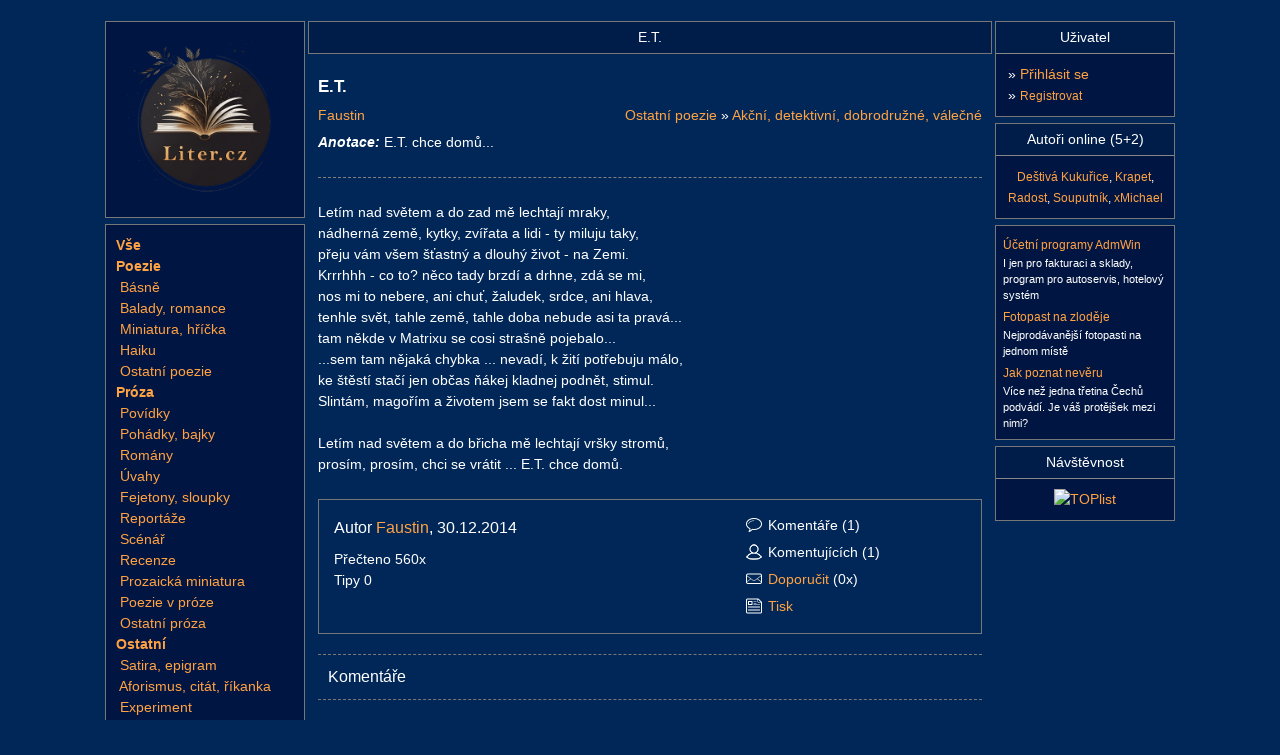

--- FILE ---
content_type: text/html; charset=UTF-8
request_url: https://www.liter.cz/ostatnipoezie-akcni-798720-cist
body_size: 3552
content:
<!DOCTYPE html>
<html lang="cs" xmlns="http://www.w3.org/1999/xhtml" xmlns:og="http://opengraphprotocol.org/schema/" xmlns:fb="http://www.facebook.com/2008/fbml">
<head>
<script async src="https://www.googletagmanager.com/gtag/js?id=G-QF6XSK7P4S"></script>
<script>
window.dataLayer = window.dataLayer || [];
function gtag(){dataLayer.push(arguments);}
gtag('consent', 'default', {
	'analytics_storage': 'denied',
	'ad_user_data': 'denied',
	'ad_personalization': 'denied',
	'ad_storage': 'denied'
});
gtag('js', new Date());
gtag('config', 'G-QF6XSK7P4S');
</script><meta http-equiv="content-type" content="text/html; charset=utf-8" />
<title>E.T.</title>
<meta name="description" content="Letím nad světem a do zad mě lechtají mraky, nádherná země, kytky, zvířata a lidi - ty miluju taky, přeju vám všem šťastný a dlouhý život - na Zemi. Krrrhh..." />
<meta name="robots" content="index, follow" />
<link rel="apple-touch-icon" sizes="180x180" href="/img/icons/apple-touch-icon.png">
<link rel="icon" type="image/png" sizes="32x32" href="/img/icons/favicon-32x32.png">
<link rel="icon" type="image/png" sizes="16x16" href="/img/icons/favicon-16x16.png">
<link rel="manifest" href="/img/icons/site.webmanifest">
<link rel="mask-icon" href="/img/icons/safari-pinned-tab.svg" color="#5bbad5">
<link rel="shortcut icon" href="/img/icons/favicon.ico">
<meta name="msapplication-TileColor" content="#2b5797">
<meta name="msapplication-config" content="/img/icons/browserconfig.xml">
<meta name="theme-color" content="#ffffff">
<meta property="og:title" content="E.T." />
<meta property="og:description" content="Letím nad světem a do zad mě lechtají mraky, nádherná země, kytky, zvířata a lidi - ty miluju taky, přeju vám všem šťastný a dlouhý život - na Zemi. Krrrhh..." />
<meta property="og:type" content="article" />
<meta property="og:image" content="https://www.liter.cz/img/facebook.jpg" />
<meta property="og:url" content="https://www.liter.cz/ostatnipoezie-akcni-798720-cist" />
<meta property="og:site_name" content="Liter.cz" />
<link rel="stylesheet" type="text/css" href="/inc/styles/style-main.min.css?v=20251021" />
<link rel="stylesheet" type="text/css" href="/inc/styles/style-default.min.css?v=20251205" />
<script type="text/javascript" src="/includes/jquery-2.2.4.min.js"></script>
<script type="text/javascript" src="/includes/autocomplete/jquery.autocomplete.min.js"></script>
<link rel="stylesheet" type="text/css" href="/includes/autocomplete/styles.css" />
<link rel="stylesheet" type="text/css" href="/includes/magnific/magnific-popup.css" />
<script type="text/javascript" src="/includes/myjava.min.js?v=20240806"></script>
<script type="text/javascript" src="/includes/boxover.min.js" defer></script>
<script type="text/javascript" src="/includes/magnific/jquery.magnific-popup.min.js" defer></script>
<script defer type="text/javascript" src="/inc/cookieconsent/cookieconsent.min.js?v=20220101"></script>
<script defer type="text/javascript" src="/inc/cookieconsent/cookieconsent-init.min.js?v=20220101"></script>
</head>
<body>
<div id="page" class="bbtext">
<br/>
	<div id="page-middle">
		<div id="page-left">
			<div class="box-menu">
				<a href="/"><img src="/img/logo-book.png" alt="Básně, Povídky, Úvahy, Pohádky, Fejetony, Romány, Reportáže" width="165" height="165" class="p-2" /></a>
			</div>
			<div id="pnlMenuLiter" class="box-menu">
<div class="podmenu">		
<b><a title="Všechna díla" href="/dila">Vše</a></b><br />
<b><a href="/poezie">Poezie</a></b><br/><div style="display:block">&nbsp;<a href="/prehled-basne">Básně</a><br>
&nbsp;<a href="/prehled-baladyromance">Balady, romance</a><br>
&nbsp;<a href="/prehled-miniaturahricka">Miniatura, hříčka</a><br>
&nbsp;<a href="/prehled-haiku">Haiku</a><br>
&nbsp;<a href="/prehled-ostatnipoezie">Ostatní poezie</a><br>
</div><b><a href="/proza">Próza</a></b><br/><div style="display:block">&nbsp;<a href="/prehled-povidky">Povídky</a><br>
&nbsp;<a href="/prehled-pohadkybajky">Pohádky, bajky</a><br>
&nbsp;<a href="/prehled-romany">Romány</a><br>
&nbsp;<a href="/prehled-uvahy">Úvahy</a><br>
&nbsp;<a href="/prehled-fejetony">Fejetony, sloupky</a><br>
&nbsp;<a href="/prehled-reportaze">Reportáže</a><br>
&nbsp;<a href="/prehled-scenar">Scénář</a><br>
&nbsp;<a href="/prehled-recenze">Recenze</a><br>
&nbsp;<a href="/prehled-prozaickaminiatura">Prozaická miniatura</a><br>
&nbsp;<a href="/prehled-poezievproze">Poezie v próze</a><br>
&nbsp;<a href="/prehled-ostatniproza">Ostatní próza</a><br>
</div><b><a href="/ostatnidila">Ostatní</a></b><br/><div style="display:block">&nbsp;<a href="/prehled-satiraepigram">Satira, epigram</a><br>
&nbsp;<a href="/prehled-aforismuscitatrikanka">Aforismus, citát, říkanka</a><br>
&nbsp;<a href="/prehled-experiment">Experiment</a><br>
&nbsp;<a href="/prehled-ostatni">Ostatní</a><br>
</div></div>
<div class="underline"></div>
<div class="podmenu">
<ul class="podmenu-list">
<li><b><a href="/autorske-vybery">Autorské výběry</a></b></li>
<li><a href="/kde-to-zije">Kde to žije</a></li>
<li><a href="/libi-se-vam">Líbí se Vám</a></li>
<li><a href="/posledni-komentare">Nové komentáře</a></li>
</ul>
</div>
<div class="underline"></div>
<div class="podmenu">
<ul class="podmenu-list">
<li><b><a href="/autori-seznam?vse=1">Autoři</a></b></li>
<li><a href="/sbirky">Sbírky, Knihy</a></li>
<li><a href="/vyhledej-dilo">Hledat dílo</a></li>
</ul>
</div>
<div class="underline"></div>
<div class="podmenu">
<ul class="podmenu-list">
<li><b><a href="/forum">Diskusní fórum</a></b></li>
<li><a href="/napoveda">Nápověda</a></li>
<li><a href="/autori-pravidla">Pravidla pro uživatele</a></li>
<li><a href="/statistiky">Statistika</a></li>
<li><a href="/podporit">Podpořte nás</a></li>
<li><a href="/kontakt">Kontakt</a></li>
</ul>
</div>
</div>
</div>
<div id="page-main">		
<h1 id="hPageTitle">E.T.</h1>
<div id="phMain">
<h2 id="txtTitulek" style="font-size:120%;" class="mb-1">E.T.</h2>
<div id="pnlAnotace">
	<div>
		<a id="hlAutor" style="float:left;" href="/autor-info-125832">Faustin</a>
		<span style="float:right;"><a ID="hlSekce" href="/prehled-ostatnipoezie">Ostatní poezie</a> » 
		<a id="hlSekce" href="/ostatnipoezie-akcni-seznam">Akční, detektivní, dobrodružné, válečné</a></span>
	</div>
<p style="clear:left; border-bottom: #808080 1px dashed;" class="pt-1 pb-3"><b><i>Anotace: </i></b><span id="txtAnotace">E.T. chce domů...</span></p>
      
</div>
<div id="txtText" style="clear:left;" class="my-3">
<p>Letím nad světem a do zad mě lechtají mraky,<br>
nádherná země, kytky, zvířata a lidi - ty miluju taky,<br>
přeju vám všem šťastný a dlouhý život - na Zemi.<br>
Krrrhhh - co to? něco tady brzdí a drhne, zdá se mi,<br>
nos mi to nebere, ani chuť, žaludek, srdce, ani hlava,<br>
tenhle svět, tahle země, tahle doba nebude asi ta pravá...<br>
tam někde v Matrixu se cosi strašně pojebalo...<br>
...sem tam nějaká chybka ... nevadí, k žití potřebuju málo,<br>
ke štěstí stačí jen občas ňákej kladnej podnět, stimul.<br>
Slintám, magořím a životem jsem se fakt dost minul...<br>
<br>
Letím nad světem a do břicha mě lechtají vršky stromů,<br>
prosím, prosím, chci se vrátit ... E.T. chce domů.</p></div>
<div class="souhrn"><div class="souhrn-content">
<div class="souhrn-left">
<div id="txtPoslal" class="txtPoslal">Autor <a href="/autor-info-125832">Faustin</a>, 30.12.2014</div>
	<div>
		<div id="phHodnoceniTxtDila"> 
			<div>Přečteno&nbsp;560x</div>
			<div>
				Tipy <span id="znamkaTip">0</span><span id="reportTip"></span>
							</div>
			<div id="seznamTipujicich">
							</div>
		</div>
	</div>
</div>

<div class="souhrn-right">
<div><img src="/img/icon_comment.png" class="souhrn-ikonka mr-1" alt="ikonka" />Komentáře&nbsp;(1)</div>
<div class="mt-1"><img src="/img/icon_user.png" class="souhrn-ikonka mr-1" alt="ikonka" />Komentujících&nbsp;(1)</div>
	<div class="mt-1">
		<a id="aDoporucit" href="/doporucit-ostatnipoezie-798720"><img src="/img/icon_email.png" class="souhrn-ikonka mr-1" alt="ikonka" />Doporučit</a>&nbsp;(0x)	</div>
	<div class="mt-1">
		<a id="aPrint" href="/tisk-ostatnipoezie-798720" target="_blank"><img src="/img/icon_print.png" class="souhrn-ikonka mr-1" alt="ikonka" />Tisk</a>
	</div>
			
</div>
<hr class="cleanerboth" />
</div>

</div></div>
	<script defer type="text/javascript" src="/inc/js/dilo.min.js?v=20251210"></script>
<div class="komentare">
<div class="komentare-nadpis">Komentáře</div>
	<div class="komentare-vlozit">
	 
	</div>
	<div class="komentare-content"><div id="pnlKomentareView"><div><div id="comment_1478403" class="box2" style="clear:both;"><div style="float:right; margin:2px;"><div id="hlas_1478403"><img src="/img/like.svg" width="20" height="19" alt="líbí" /></div></div><p>..dobrej začátek,zábavnej (jen matrix je jinej film!)..tady je &quot;extraterestriálů&quot; hodně!...vítej :-)</p><p class="title">30.12.2014 23:43:30 | <a href="/autor-info-125563">bogen</a></p><div style="padding-left:2px;padding-top:10px;"></div></div></div></div></div></div>
</div>
<div id="page-right">
	<div id="pnlRightLogin" class="box-menu" >
		<h2 class="title tabvcentru">Uživatel</h2>
		<div class="podmenu">	
		<h3>» <a href="/prihlaseni">Přihlásit se</a></h3>
		<h3>» <a href="/registrace-uzivatele"><small>Registrovat</small></a></h3>
	</div>
</div>
<div class="box-menu">
	<h2 class="title tabvcentru">Autoři online (5+2)</h2>
	<div class="podmenu tabvcentru"><small>
<a href='/autor-info-133748'>Deštivá Kukuřice</a>, <a href='/autor-info-30665'>Krapet</a>, <a href='/autor-info-133796'>Radost</a>, <a href='/autor-info-133626'>Souputník</a>, <a href='/autor-info-133536'>xMichael</a>	</small></div>
</div>
<div id="pnlRightLogin" class="box-menu tabvcentru"><div id="ace">
<div><a href="http://www.admwin.cz" rel="sponsored">Účetní programy AdmWin</a><p>I jen pro fakturaci a sklady, program pro autoservis, hotelový systém </p></div><div><a href="http://fotopastnazlodeje.cz/" rel="sponsored">Fotopast na zloděje</a><p>Nejprodávanější fotopasti na jednom místě</p></div><div><a href="http://jakpoznatneveru.cz/" rel="sponsored">Jak poznat nevěru</a><p>Více než jedna třetina Čechů podvádí. Je váš protějšek mezi nimi? </p></div></div></div>
<div class="box-menu">
	<h2 class="title tabvcentru">Návštěvnost</h2>
	<div class="podmenu tabvcentru">
		<a href="https://www.toplist.cz/" target="_top"><img src="https://toplist.cz/count.asp?id=1245717&logo=mc" border="0" alt="TOPlist" width="88" height="60"/></a>
  </div>
</div>

</div>
</div>
	<div id="page-bottom">
	<div class="box-menu" style="padding:5px;">
		<table border="0" width="100%">
			<tr>
				<td align="center" style="font-size:80%">&copy; 2004 - 2026 <a href="/kontakt" title="kontakt">liter.cz</a> v1.8.5 &sdot; <a target="_blank" href="https://www.facebook.com/litercz">Facebook</a>, <a target="_blank" href="https://twitter.com/litercz">Twitter</a> &sdot;&nbsp;<a href="javascript:void(0);" data-cc="c-settings">Nastavení&nbsp;soukromí</a> &sdot;&nbsp;<a href="/osobni-udaje">Osobní údaje</a> &sdot;&nbsp;<a href="/provozovatel">Provozovatel</a> </div></td>
				<td align="right" width="110"></td>
			</tr>
		</table>
	</div>
</div>
<div class="cleanerboth"></div>
</div>
</body>
</html>

--- FILE ---
content_type: text/css
request_url: https://www.liter.cz/inc/styles/style-default.min.css?v=20251205
body_size: 1037
content:
body{background-color:#002757;color:#FFFFFF}a:link,a:active,a:visited{color:#FFA244;text-decoration:none;text-underline-offset:5px}a:hover{color:#FF4020;text-decoration:underline;text-underline-offset:5px}a.pamatovatklik:visited{color:#AAAAAA;text-decoration:none}a.pamatovatklik:hover{text-decoration:none}.ButtonDelete{color:#FFFFFF;background-color:#AA2222;padding:0px 10px 0px 10px;border:1px solid #000000}a.ButtonDelete:link{color:#FFFFFF;background-color:#AA2222;padding:0px 10px 0px 10px;border:1px solid #808080}.ButtonWarning{color:#111;background-color:#FFC107;border:1px solid #FFC107}a.ButtonWarning:link{color:#111;background-color:#FFC107;border:1px solid #FFC107}a.chameleon:link,a.chameleon:visited,a.chameleon:active{color:#fff}a.chameleon:hover{color:#fff}.link-button{background:none;border:none;padding:0;margin:0;font:inherit;cursor:pointer;color:#FFA244;text-decoration:none;text-underline-offset:5px}.link-button:hover{color:#FF4020;text-decoration:underline;text-underline-offset:5px}.link-button:visited,.link-button:active{color:#FFA244;text-decoration:none;text-underline-offset:5px}.nadpis a{text-decoration:underline}.bordering{border:1px solid #777777}.new{background-color:#FFA244;color:#002048}.box-menu{background-color:#001541;border:1px solid #777777;margin-bottom:6px}.box-menu .title{border-bottom:1px solid #888888;padding-left:1px;background-color:#001D49;padding:5px}.box-menu .underline{border-bottom:solid 1px gray;padding-bottom:5px;margin-bottom:3px}.box2{background-color:#002757;border:1px solid #777777;margin-bottom:6px}.box2x{margin-top:5px}.box2 p{padding:5px 5px 0 5px}.box2x p{padding:5px}.box2 .title{font-size:85%;background-color:#001D49;padding:5px;margin-top:7px}.box2x .title{font-size:85%;padding:5px}.box2 .nadpis{padding:5px 5px 0 5px;margin-bottom:1px;font-weight:bold}.box2x .nadpis{padding:5px 5px 0 5px;margin-bottom:1px;font-weight:bold}.box2 h3{background-color:#001D49;padding:5px}.box2x h3{background-color:#001D49;padding:5px}.page{margin:0px auto 0px auto;width:970px;text-align:left;background-color:#FFFFFF;color:#000000}.page-main-half-box,.page-main-half-box2,.page-main-half-box3{float:left;width:48%;border:1px solid #777777;margin:5px;font-size:87%}.page-main-half-box .title,.page-main-half-box2 .title,.page-main-half-box3 .title{text-align:center;border-bottom:1px solid #888888;padding-left:1px;background-color:#001D49;padding:5px}.page-main-half-box .body,.page-main-half-box2 .body,.page-main-half-box3 .body{padding:5px}.page-main-half-box .row,.page-main-half-box2 .row,.page-main-half-box3 .row{margin:2px}.page-main-half-box2{float:right;width:300px}.page-main-half-box3{width:100%}.page-main-full-box{float:left;width:98%;border:1px solid #777777;margin:5px;font-size:87%}.page-main-full-box .title{text-align:center;border-bottom:1px solid #888888;padding-left:1px;background-color:#001D49;padding:5px}.page-main-full-box .body{padding:5px}.page-main-full-box .row{margin:2px}.border-top{border-top:1px solid #888888;padding-top:3px;padding-bottom:3px}.povinne{color:#FF0000;font-weight:bolder}textarea{width:600px;border:1px solid #888888;background-color:#FFFFFF}input{border:1px solid #888888;background-color:#FFFFFF;padding:1px}.text-chyba{color:#FF0000;font-size:1.1em;font-weight:bold}.submit{color:#FFFFFF;background-color:#2266BB;border-color:#2266BB}form input.input-text-povinne{border:10px solid #888888;padding:1px}.BoxSortBy .selected{text-decoration:none;font-weight:bold;color:#FFA244}div.ListPagesBox{margin-top:10px;border-top:1px dotted #777777;border-bottom:1px dotted #777777;padding:10px 5px}.table th,.table td{border-bottom:1px solid #777777}.table2{border:1px solid #777777}.Table2Title{background-color:#002048}.FormErrors{background-color:#001D49;color:#FF0000;padding:10px;margin-bottom:4px;border:solid 1px #FF0000}.FormSuccess{background-color:#001D49;color:#6BD089;padding:10px;margin-bottom:4px;border:solid 1px #6BD089}.FormInfo{background-color:#001D49;color:#ffc107;padding:10px;margin-bottom:4px;border:solid 1px #ffc107}#hPageTitle{background-color:#001D49;border:1px solid #777777;margin-bottom:10px;text-align:center;font-weight:normal;clear:both;padding:5px}#pnlAutoriSeznamMenu{text-align:center}.recaptchatable .recaptcha_image_cell,#recaptcha_table{background-color:#012758!important}#recaptcha_table{border-color:#012758!important}#recaptcha_response_field{border-color:#2366b7!important;background-color:#FFFFFF!important}.ramecek{border:1px solid #777777}div#ace div a{font-weight:normal;color:#FFA244;font-size:85%;text-decoration:none}div#ace div a:hover{color:#FF4020;text-decoration:underline}div#ace div p{padding:0px;margin:0px;color:#ffffff;font-size:80%;font-weight:normal;text-decoration:none}div#ace div{padding:0.1em 0.5em}div#ace{background-color:#001541;font-family:verdana;padding-bottom:0.5em;padding-top:0.5em;text-align:left}.dogvdvhdr{width:240px;font-size:11px;background:#001D49;border:1px solid #777;border-bottom:0;font-weight:bold;padding:5px;filter:alpha(opacity=95);opacity:0.95;z-index:2}.dogvdvbdy{width:240px;font-size:10px;background:#002757;border:1px solid #777;padding:5px;text-align:left;filter:alpha(opacity=95);opacity:0.95;z-index:2}.souhrn{border:1px solid #777}.komentare{clear:both;margin:10px}.komentare-nadpis{border-top:1px dashed #777;border-bottom:1px dashed #777;padding:10px;font-size:16px}.komentare-content{margin-top:10px}.komentare-vlozit{margin-top:10px;margin-bottom:20px}.reaguju{background-color:#000;padding:2px 5px}.chart{background-color:#2266BB}.chart rect{fill:#eee!important}.chart svg text{fill:#eee!important}.vzkazy-menu .selected{color:#fff}

--- FILE ---
content_type: text/javascript
request_url: https://www.liter.cz/inc/js/dilo.min.js?v=20251210
body_size: 481
content:
$(function(){$("html").on("click",".reagovat",function(e){e.preventDefault();var e=$(this).attr("data-text"),autor=$(this).attr("data-autor"),datum=$(this).attr("data-datum"),parent=$(this).attr("data-parent");$("input[name='parent']").val(parent),$("#rsltForm").html(""),$("#reakceNa").html('<br/>Píšete reakci na komentář od <b><a href="#comment_'+parent+'" title="cssbody=[dogvdvbdy] cssheader=[dogvdvhdr] header=['+datum+"] body=["+e+']">'+autor+'</a></b> <span style="font-size:10px;margin-left:5px;"><a href="#" class="parentDelete">X</a></span><br/><br/>'),$(".reagovat").removeClass("reaguju"),$(this).addClass("reaguju"),$("html, body").animate({scrollTop:$("#reakceNa").offset().top},1e3)}),$("html").on("click",".parentDelete",function(e){e.preventDefault(),$(".reagovat").removeClass("reaguju"),$("input[name='parent']").val(""),$("#reakceNa").html(""),$("html, body").animate({scrollTop:$(".komentare").offset().top},1e3)}),$("#commentAdd").submit(function(e){var dilo;e.preventDefault(),checkLogin()&&(e=$(this),dilo=$("#diloSend").val(),$.ajax({type:"POST",url:"/webakce/komentar.php",data:e.serialize(),success:function(data){data=JSON.parse(data);data.ok?($("#tbText").val(""),$("input[name='parent']").val(""),$("#reakceNa").html(""),$("#rsltForm").html('<br/><div class="FormSuccess">'+data.msg+"</div>"),$(".komentare-content").load("/ajax/komentare.php?id="+dilo).hide().fadeIn(500)):$("#rsltForm").html('<br/><div class="FormErrors">'+data.msg+"</div>")}}))}),$("html").on("click",".datTip",function(e){e.preventDefault();var dilo=$(this).attr("data-dilo"),e={znamka:$(this).attr("data-znamka"),dilo:dilo,akce:"datTip"};$.ajax({type:"POST",url:"/webakce/hodnoceni.php",data:e,success:function(data){data=JSON.parse(data);data.ok?($("#znamkaTip").html(data.msg),$("#udelitTip").html(""),$("#seznamTipujicich").load("/ajax/hodnoceni.php?id="+dilo).hide().fadeIn(500)):($("#udelitTip").html(""),$("#reportTip").html('<div class="FormErrors mt-2">'+data.msg+"</div>"))}})}),$("html").on("click",".zrusitTip",function(e){e.preventDefault();var dilo=$(this).attr("data-dilo");$.ajax({type:"POST",url:"/webakce/hodnoceni.php",data:{dilo:dilo,akce:"zrusitTip"},success:function(data){$(".zrusitTipContent").html("");data=JSON.parse(data);data.ok?($("#znamkaTip").html(data.msg),$("#udelitTip").html(""),$("#seznamTipujicich").load("/ajax/hodnoceni.php?id="+dilo).hide().fadeIn(500)):($("#udelitTip").html(""),$("#reportTip").html('<div class="FormErrors mt-2">'+data.msg+"</div>"))}})})});